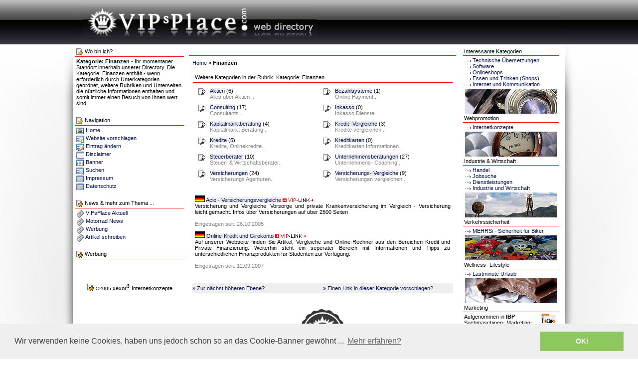

--- FILE ---
content_type: text/html; charset=ISO-8859-1
request_url: https://www.vipsplace.com/5-1-finanzen.php
body_size: 5045
content:
<!DOCTYPE html PUBLIC "-//W3C//DTD HTML 4.01 Transitional//EN">
<html>
<head>
<meta http-equiv="Content-Type" content="text/html; charset=iso-8859-1">
<title>Kategorie: Finanzen 1 | VipsPlace Directory</title>
<meta name="keywords" content="Directory, Branchenbuch, Vipsplace, Webkatalog">
<meta name="description" content="Kategorie: Finanzen in der Web Directory VIPsPlace. Redaktionell gepflegtes Branchenbuch mit regionalen, nationalen und internationalen Eintr&auml;gen. Seit 2004!">
<meta name="language" content="Deutsch">
<meta name="author" content="xexor Internetkonzepte">
<meta name="publisher" content="xexor Internetkonzepte">
<meta name="copyright" content="xexor Internetkonzepte">
<meta name="revisit-after" content="7 Days">
<meta name="page-topic" content="Web Directory">
<meta name="audience" content="alle">
<meta name="robots" content="index,follow">
<meta name="referrer" content="no-referrer">
<link href="https://www.vipsplace.com/templates/style.css" type="text/css" rel="stylesheet" media="all">
<link rel="stylesheet" type="text/css" href="//cdnjs.cloudflare.com/ajax/libs/cookieconsent2/3.0.3/cookieconsent.min.css" />
<script src="//cdnjs.cloudflare.com/ajax/libs/cookieconsent2/3.0.3/cookieconsent.min.js"></script>
<script>
window.addEventListener("load", function(){
window.cookieconsent.initialise({
  "palette": {
    "popup": {
      "background": "#efefef",
      "text": "#404040"
    },
    "button": {
      "background": "#8ec760",
      "text": "#ffffff"
    }
  },
  "content": {
    "message": "Wir verwenden keine Cookies, haben uns jedoch schon so an das Cookie-Banner gewöhnt ... ",
    "dismiss": "OK!",
    "link": "Mehr erfahren?",
    "href": "https://www.vipsplace.com/datenschutz.php"
  }
})});
</script>
</head>
<body>
<table width="986" height="888" border="0" align="center" cellpadding="0" cellspacing="0" class="out">
<!--DWLayoutTable-->
<tr height="89">
<td class="out" colspan="5" width="986" height="89" background="/images/HeaderBack07.gif">
<div align="left">
<a title="VIPsPlace - Web Directory - Home" href="/"><img src="images/VIPsPlace-Web-Directory-468x60.gif" alt="VIPsPlace Directory (Banner)" height="60" width="468" border="0" hspace="20"></a></div>
</td>
</tr>
<tr height="5">
<td class="out" colspan="5" width="981" height="5">
<div align="center">

</div>
</td>
</tr>
<tr>
  <td class="out" rowspan="3" valign="top" width="226">
<table class="out" width="220" border="0" cellspacing="0" cellpadding="0" align="center">
<tr>
<td class="out" width="220">
<table class="outborder" width="220" border="0" cellspacing="1" cellpadding="2" align="center">
<tr>
<td class="title" align="center" width="220"><img src="/images/info14.jpg" alt="Standort" height="14" width="14" align="top" border="0"> Wo
  bin ich?</td>
</tr>
<tr>
  <td align="left"><font color="#000000"><strong>Kategorie: Finanzen</strong></font> - Ihr momentaner Standort innerhalb unserer Directory. Die Kategorie: Finanzen enth&auml;lt - wenn
    erforderlich durch Unterkategorien
    geordnet, weitere Rubriken und Unterseiten die n&uuml;tzliche Informationen
    enthalten und somit immer einen Besuch
    von Ihnen wert sind.</td>
  </tr>
<tr>
  <td align="left">&nbsp;</td>
  </tr>
<tr>
  <td class="title" align="center" width="220"><img src="/images/info14.jpg" alt="Navigations&uuml;bersicht" height="14" width="14" align="top" border="0"> Navigation</td>
  </tr>
<tr>
<td align="left" width="220"><a href="/"><img src="/images/vipsplace-home.jpg" alt="vipsplace home" height="16" width="16" align="top" border="0"> Home<br>
</a><a href="richtlinien.php"><img src="/images/vipsplace-add.jpg" alt="Site vorschlagen" height="16" width="16" align="top" border="0"> </a><a href="richtlinien.php">Website vorschlagen<br>
</a><a href="edit_link.php"><img src="/images/vipsplace-edit.jpg" alt="Bestehenden Eintrag bearbeiten" height="16" width="16" align="top" border="0"> </a><a href="edit_link.php">Eintrag &auml;ndern<br>
</a><a href="disclaimer.php"><img src="/images/vipsplace-nutzungsbedingungen.jpg" alt="Disclaimer" height="16" width="16" align="top" border="0"> </a><a href="disclaimer.php">Disclaimer<br>
</a><a href="banner.php"><img src="/images/vipsplace-banner.jpg" alt="Banner" height="16" width="16" align="top" border="0"> </a><a href="banner.php">Banner<br>
</a><a href="search.php"><img src="/images/vipsplace-search.jpg" alt="Web Directory durchsuchen" height="16" width="16" align="top" border="0"> </a><a href="search.php">Suchen<br>
</a><a href="imprint.php"><img src="/images/vipsplace-impressum.jpg" alt="Impressum" height="16" width="16" align="top" border="0"> </a><a href="imprint.php">Impressum<br>
</a><a href="datenschutz.php"><img src="/images/vipsplace-impressum.jpg" alt="Datenschutz" height="16" width="16" align="top" border="0"> </a><a href="datenschutz.php">Datenschutz<br>
</a>
</td>
</tr>
</table>
<br>
<table class="outborder" width="220" border="0" cellspacing="1" cellpadding="2" align="center">
<tr>
<td class="title" align="center" width="220"><img src="/images/info14.jpg" alt="Infobutton" height="14" width="14" align="top" border="0"> News &amp; mehr zum Thema ...</td>
</tr>
<tr>
<td align="left" width="220"><a title="Aktuelles aus unserer Directory" href="directory-news.php"><img src="/images/vipsplace-news.jpg" alt="In eigener Sache" height="16" width="16" align="top" border="0"></a> <a title="Aktuelles aus unserer Directory" href="directory-news.php">VIPsPlace Aktuell</a><br>
</a><a title="Motorrad News" href="motorrad-news.php"><img src="/images/vipsplace-news.jpg" alt="Motorrad Neuigkeiten" height="16" width="16" align="top" border="0"> </a><a title="Motorrad News" href="motorrad-news.php">Motorrad News<br>
</a><img src="/images/vipsplace-news.jpg" alt="Werbung" height="16" width="16" align="top" border="0"> <a href="werbung-advertising.php">Werbung</a><a title="Motorrad News" href="motorrad-news.php"><br>
</a><a title="Artikel schreiben" href="artikel-schreiben.php"><img src="/images/vipsplace-news.jpg" alt="Artikel schreiben" height="16" width="16" align="top" border="0"> </a><a title="Artikel schreiben" href="artikel-schreiben.php">Artikel schreiben</a><br>
</td>
</tr>
</table>
<br>
<table class="outborder" width="220" border="0" cellspacing="1" cellpadding="2" align="center">
<tr>
<td class="title" align="center" width="220"><img src="/images/info14.jpg" alt="Infobutton" height="14" width="14" align="top" border="0"> Werbung</td>

</tr>

</table>
<!-- neue Links --> <!-- Newsletter --><br>
<table class="outborder" width="220" border="0" cellspacing="1" cellpadding="2" align="center">
<tr>
</tr>

<tr>
<td align="center" width="220"><br>
</td>
</tr>
<tr>
<td align="center" width="220"><br>
</td>
</tr>
</table>
</td>
</tr>
<tr>
<td class="out" align="center" width="220">
<img src="/images/info14.jpg" alt="Infobutton" height="14" width="14" align="top" border="0"> <font size="1">&copy;2005 </font>xexor<sup>&reg; </sup>Internetkonzepte</td>
</tr>
<tr>
<td class="out" width="220">
<div align="center">
</div>
</td>
</tr>
</table>
</td>
<td rowspan="3" width="4">&nbsp;</td>
<td valign="top" width="540">
<table class="outborder" width="540" border="0" cellspacing="1" cellpadding="0">
<!--DWLayoutTable-->
<tr>
<td width="538">
<table class="in" width="536" border="0" cellspacing="0" cellpadding="2" align="center">
<tr>
<td class="title" align="center" width="532"><br /></td>
</tr>
</table>
<img src="/images/spacer538.jpg" alt="" height="8" width="538" border="0"><br>
<table class="in" width="523" border="0" cellspacing="0" cellpadding="0" align="center">
<tr>
<td><a title="Zur Startseite der Web Directory VipsPlace" href="./">Home</a> &raquo; <b>Finanzen</b>
<br>
<br>
 

<table width="100%" align="center" cellspacing="1" cellpadding="4" border="0" class="inborder">
<tr>
<td class="title">Weitere Kategorien in der Rubrik: Kategorie: Finanzen</td>
</tr>
<tr>
<td class="tableb">
<table width="100%" align="center" cellspacing="1" cellpadding="4" border="0" class="tableb">

<tr>


  <td class="tableb" width="16" valign="top"><img src="./images/cat.gif" alt="Kategorie-Katalog"></td>

  <td class="tableb" valign="top"> <a href="./111-1-aktien.php" class="link">Aktien</a> 
    (6)   <span class="smallgrey"> <br>

Alles über Aktien ..


</span>

</td>

<!-- template compiled @ 0.40869200 1769029470 / LS:3b0bad9305f83924d450b16ec43009 / v1.4.1 -->

  <td class="tableb" width="16" valign="top"><img src="./images/cat.gif" alt="Kategorie-Katalog"></td>

  <td class="tableb" valign="top"> <a href="./439-1-bezahlsysteme.php" class="link">Bezahlsysteme</a> 
    (1)   <span class="smallgrey"> <br>

Online Payment...


</span>

</td>

</tr>

<!-- template compiled @ 0.40869200 1769029470 / LS:3b0bad9305f83924d450b16ec43009 / v1.4.1 -->
<tr>


  <td class="tableb" width="16" valign="top"><img src="./images/cat.gif" alt="Kategorie-Katalog"></td>

  <td class="tableb" valign="top"> <a href="./42-1-consulting.php" class="link">Consulting</a> 
    (17)   <span class="smallgrey"> <br>

Consultants ..


</span>

</td>

<!-- template compiled @ 0.40869200 1769029470 / LS:3b0bad9305f83924d450b16ec43009 / v1.4.1 -->

  <td class="tableb" width="16" valign="top"><img src="./images/cat.gif" alt="Kategorie-Katalog"></td>

  <td class="tableb" valign="top"> <a href="./502-1-inkasso.php" class="link">Inkasso</a> 
    (0)   <span class="smallgrey"> <br>

Inkasso Dienste


</span>

</td>

</tr>

<!-- template compiled @ 0.40869200 1769029470 / LS:3b0bad9305f83924d450b16ec43009 / v1.4.1 -->
<tr>


  <td class="tableb" width="16" valign="top"><img src="./images/cat.gif" alt="Kategorie-Katalog"></td>

  <td class="tableb" valign="top"> <a href="./76-1-kapitalmarktberatung.php" class="link">Kapitalmarktberatung</a> 
    (4)   <span class="smallgrey"> <br>

Kapitalmarkt Beratung ..


</span>

</td>

<!-- template compiled @ 0.40869200 1769029470 / LS:3b0bad9305f83924d450b16ec43009 / v1.4.1 -->

  <td class="tableb" width="16" valign="top"><img src="./images/cat.gif" alt="Kategorie-Katalog"></td>

  <td class="tableb" valign="top"> <a href="./396-1-kredit--vergleiche.php" class="link">Kredit- Vergleiche</a> 
    (3)   <span class="smallgrey"> <br>

Kredite vergleichen ..


</span>

</td>

</tr>

<!-- template compiled @ 0.40869200 1769029470 / LS:3b0bad9305f83924d450b16ec43009 / v1.4.1 -->
<tr>


  <td class="tableb" width="16" valign="top"><img src="./images/cat.gif" alt="Kategorie-Katalog"></td>

  <td class="tableb" valign="top"> <a href="./320-1-kredite.php" class="link">Kredite</a> 
    (5)   <span class="smallgrey"> <br>

Kredite, Onlinekredite..


</span>

</td>

<!-- template compiled @ 0.40869200 1769029470 / LS:3b0bad9305f83924d450b16ec43009 / v1.4.1 -->

  <td class="tableb" width="16" valign="top"><img src="./images/cat.gif" alt="Kategorie-Katalog"></td>

  <td class="tableb" valign="top"> <a href="./282-1-kreditkarten.php" class="link">Kreditkarten</a> 
    (0)   <span class="smallgrey"> <br>

Kreditkarten Informationen..


</span>

</td>

</tr>

<!-- template compiled @ 0.40869200 1769029470 / LS:3b0bad9305f83924d450b16ec43009 / v1.4.1 -->
<tr>


  <td class="tableb" width="16" valign="top"><img src="./images/cat.gif" alt="Kategorie-Katalog"></td>

  <td class="tableb" valign="top"> <a href="./382-1-steuerberater.php" class="link">Steuerberater</a> 
    (10)   <span class="smallgrey"> <br>

Steuer- & Wirtschaftsberater..


</span>

</td>

<!-- template compiled @ 0.40869200 1769029470 / LS:3b0bad9305f83924d450b16ec43009 / v1.4.1 -->

  <td class="tableb" width="16" valign="top"><img src="./images/cat.gif" alt="Kategorie-Katalog"></td>

  <td class="tableb" valign="top"> <a href="./75-1-unternehmensberatungen.php" class="link">Unternehmensberatungen</a> 
    (27)   <span class="smallgrey"> <br>

Unternehmens- Coaching..


</span>

</td>

</tr>

<!-- template compiled @ 0.40869200 1769029470 / LS:3b0bad9305f83924d450b16ec43009 / v1.4.1 -->
<tr>


  <td class="tableb" width="16" valign="top"><img src="./images/cat.gif" alt="Kategorie-Katalog"></td>

  <td class="tableb" valign="top"> <a href="./33-1-versicherungen.php" class="link">Versicherungen</a> 
    (24)   <span class="smallgrey"> <br>

Versicherungs Agenturen..


</span>

</td>

<!-- template compiled @ 0.40869200 1769029470 / LS:3b0bad9305f83924d450b16ec43009 / v1.4.1 -->

  <td class="tableb" width="16" valign="top"><img src="./images/cat.gif" alt="Kategorie-Katalog"></td>

  <td class="tableb" valign="top"> <a href="./397-1-versicherungs--vergleiche.php" class="link">Versicherungs- Vergleiche</a> 
    (9)   <span class="smallgrey"> <br>

Versicherungen vergleichen..


</span>

</td>

</tr>

<!-- template compiled @ 0.40869200 1769029470 / LS:3b0bad9305f83924d450b16ec43009 / v1.4.1 -->

</table>
</td>
</tr>
</table>
<br>





<table width="100%" align="center" cellspacing="1" cellpadding="4" border="0" class="in">

<tr>

<td style="background-color:#FFFFFF;" class="link">

<img border="0" src="./images/laender/1.gif" alt="Deutschland" title="Deutschland" width="20" height="13"><!-- template compiled @ 0.43537100 1769029470 / LS:3b0bad9305f83924d450b16ec43009 / v1.4.1 -->&nbsp;<a href="http://www.versicherung-vergleiche.de"  
target="_blank">Acio - Versicherungsvergleiche</a>


<img src="./images/2stars.gif">


<br />
<div align="justify">Versicherung und Vergleiche, Vorsorge und private Krankenversicherung im Vergleich - Versicherung leicht gemacht. Infos &uuml;ber Versicherungen auf &uuml;ber 2500 Seiten</div>
    <div align="left"> <br />
    </div>
    <div align="left" class="smallgrey">Eingetragen seit: 26.10.2005<br />
 </div>
</td>
</tr>
<!-- template compiled @ 0.43577000 1769029470 / LS:3b0bad9305f83924d450b16ec43009 / v1.4.1 -->
<tr>

<td style="background-color:#FFFFFF;" class="link">

<img border="0" src="./images/laender/1.gif" alt="Deutschland" title="Deutschland" width="20" height="13"><!-- template compiled @ 0.43537100 1769029470 / LS:3b0bad9305f83924d450b16ec43009 / v1.4.1 -->&nbsp;<a href="http://www.circus-sociale.de"  
target="_blank">Online-Kredit und Girokonto</a>


<img src="./images/2stars.gif">


<br />
<div align="justify">Auf unserer Webseite finden Sie Artikel, Vergleiche und Online-Rechner aus den Bereichen Kredit und Private Finanzierung. Weiterhin steht ein seperater Bereich mit Informationen und Tipps zu unterschiedlichen Finanzprodukten f&uuml;r Studenten zur Verf&uuml;gung.</div>
    <div align="left"> <br />
    </div>
    <div align="left" class="smallgrey">Eingetragen seit: 12.09.2007<br />
 </div>
</td>
</tr>
<!-- template compiled @ 0.43577000 1769029470 / LS:3b0bad9305f83924d450b16ec43009 / v1.4.1 -->
</table>



<br>
<br>
<table border="0" width="100%" cellspacing="0" cellpadding="0"> 
<tr height="20"> 
<td align="left" bgcolor="#efefef" width="50%" height="20">

<a href="index.php">&raquo;&nbsp;Zur n&auml;chst h&ouml;heren Ebene?</a>

</td> 
<td bgcolor="#efefef" width="50%" align="left" height="20"><a href="add_link.php?cat_id=5">&raquo;&nbsp;Einen Link in dieser Kategorie vorschlagen?</a></td> 
</tr>
</table><br><!-- template compiled @ 0.43836400 1769029470 / LS:3b0bad9305f83924d450b16ec43009 / v1.4.1 --></td>
</tr>
</table>
<br>
</td>
</tr>
<tr>
<td width="538"><a title="Zur VipsPlace Startseite" href="https://www.vipsplace.com"><img src="/images/vipsplace-banner2.png" alt="VipsPlace Web Directory" height="100" width="538" border="0"></a></td>
</tr>
<tr>
<td width="538">
<div align="left">
<table width="536" border="0" cellspacing="2" cellpadding="12">
<tr>
<td colspan="3"></td>
</tr>
</table>
</div>
</td>
</tr>
</table>
</td>
<td rowspan="3" width="4">&nbsp;</td>
<td class="out" rowspan="3" valign="top" width="207">
<div align="center">
<table width="194" border="0" align="center" cellpadding="2" cellspacing="1" class="outborder">
<tr>
<td class="title" align="center" width="188">Interessante Kategorien</td>
</tr>
<tr>
<td align="center" width="188">
<div align="left">
<img src="https://www.vipsplace.com/images/resources.gif" alt="Technische &Uuml;bersetzungen" height="5" width="14" border="0"> <a title="Technische &Uuml;bersetzungen" href="technische-uebersetzungen.php">Technische &Uuml;bersetzungen</a><br>
<img src="https://www.vipsplace.com/images/resources.gif" alt="Software Resources" height="5" width="14" border="0"> <a title="Resources f&uuml;r Webmaster" href="31-1-software.php">Software</a><br>
<img src="https://www.vipsplace.com/images/resources.gif" alt="Onlineshops Resources" height="5" width="14" border="0"> <a title="Resources f&uuml;r Webmaster" href="203-1-onlineshops.php">Onlineshops</a><br>
<img src="https://www.vipsplace.com/images/resources.gif" alt="Webmaster Resources" height="5" width="14" border="0"> <a title="Resources f&uuml;r Webmaster" href="118-1-onlineshops.php">Essen und Trinken (Shops)</a><br>
<img src="https://www.vipsplace.com/images/resources.gif" alt="Internet" height="5" width="14" border="0"> <a title="Internet und Kommunikation" href="27-1-internet-und-kommunikation.php">Internet und Kommunikation</a></div>
</td>
</tr>
</table>
<img src="/images/neue-kategorien.jpg" alt="Neue Kategorien" height="50" width="184" border="0"><br>
<table width="194" border="0" align="center" cellpadding="2" cellspacing="1" class="outborder">
<tr>
<td class="title" align="center" width="188">Webpromotion</td>
</tr>
<tr>
<td align="center" width="188">
<div align="left">
<img src="https://www.vipsplace.com/images/resources.gif" alt="Internetkonzepte" height="5" width="14" border="0"> <a title="Internetkonzepte" href="https://www.xexor.com" target="_blank">Internetkonzepte<br>
</a>
</div>
</td>
</tr>
</table>
<img src="/images/industrie.jpg" alt="Industrie" height="50" width="184" border="0"><br>
<table class="outborder" width="194" border="0" cellspacing="1" cellpadding="2" align="center">
<tr>
<td class="title" align="center" width="188">Industrie &amp; Wirtschaft</td>
</tr>
<tr>
<td align="center" width="188">
<div align="left">
<a href="60-1-handel.php"><img src="https://www.vipsplace.com/images/resources.gif" alt="arrow" height="5" width="14" border="0"> Handel</a><br>
<a href="56-1-jobsuche.php"><img src="https://www.vipsplace.com/images/resources.gif" alt="arrow" height="5" width="14" border="0"> Jobsuche</a><br>
<a href="168-1-dienstleistungen.php"><img src="https://www.vipsplace.com/images/resources.gif" alt="arrow" height="5" width="14" border="0"> Dienstleistungen</a><br>
<a href="59-1-industrie-und-wirtschaft.php"><img src="https://www.vipsplace.com/images/resources.gif" alt="arrow" height="5" width="14" border="0"> Industrie und Wirtschaft</a><br>
</div>
</td>
</tr>
</table>
<img src="/images/frieden.jpg" alt="Frieden" height="50" width="184" border="0"><br>
<table width="194" border="0" align="center" cellpadding="2" cellspacing="1" class="outborder">
<tr>
<td class="title" align="center" width="188">Verkehrssicherheit</td>
</tr>
<tr>
<td align="center" width="188">
<div align="left">
<a href="https://www.Mehrsi.org" target="_blank"><img src="https://www.vipsplace.com/images/resources.gif" alt="MEHRSi" height="5" width="14" border="0"> MEHRSi - Sicherheit f&uuml;r Biker</a><br>
</div>
</td>
</tr>
</table>
<img src="/images/verkehrssicherheit.jpg" alt="Verkehrssicherheit" height="50" width="184" border="0"><br>
<table width="194" border="0" align="center" cellpadding="2" cellspacing="1" class="outborder">
<tr>
<td class="title" align="center" width="188">Wellness- Lifestyle</td>
</tr>
<tr>
<td align="center" width="188">
<div align="left">
<a href="http://www.lastminute.gs/" target="_blank"><img src="https://www.vipsplace.com/images/resources.gif" alt="LastMinute (Image)" height="5" width="14" border="0"> Lastminute Urlaub</a></div>
</td>
</tr>
</table>
<img src="/images/wellness.jpg" alt="Wellness und Lifestyle" height="50" width="184" border="0"><br>
<table class="outborder" width="194" border="0" cellspacing="1" cellpadding="2" align="center">
<tr>
<td class="title" align="center" width="188">Marketing</td>
</tr>
<tr>
<td align="center" width="188">
<div align="left">
<img src="/images/ibp.gif" alt="IBP Suchmaschinen-Marketing-Software" height="35" width="40" align="right" border="0">Aufgenommen in <b>IBP</b> Suchmaschinen- Marketing-Software<br>
</div>
</td>
</tr>
</table>
<br>

<table class="outborder" width="194" border="0" cellspacing="1" cellpadding="2" align="center">
<tr>
<td class="title" align="center" width="188">&Uuml;bersetzen</td>
</tr>
<tr>
<td align="center" width="188">
<div align="center">
<a href="translate.php">T r a n s l a t e</a><br>
<a title="Translate VIPsPlace" href="https://www.vipsplace.com/translate.php"><img src="/images/translate-vipsplace.gif" alt="Translate VIPsPlace online" height="15" width="80" align="middle" border="0"></a></div>
</td>
</tr>
</table>

 <!--  Partnerseiten  --><br>
<table class="outborder" width="194" border="0" cellspacing="1" cellpadding="2" align="center">
<tr>
<td align="center" width="188"></td>
</tr>
</table>
<table class="outborder" width="194" border="0" cellspacing="1" cellpadding="2" align="center">
<tr>
<td class="title" align="center" width="188">RSS Feed</td>
</tr>
<tr>
<td align="center" width="188">
<div align="center">
 <!-- RSS Button --><a href="xml/newlinks.xml" target="_blank"><img title="Unseren RSS Feed abrufen" src="images/misc/rss.png" alt="Unseren RSS Feed abrufen" border="0"></a></div>
</td>
</tr>
</table>
</div>
</td>
</tr>
<tr>
<td class="out" rowspan="2" valign="top" width="540">
<div align="center">
</div>
</td>
</tr>
<tr>
<td class="out" colspan="5" valign="top" width="981">
<div align="center">
</div>
</td>
</tr>
<tr>
<td class="out" colspan="5" valign="top" width="981">
<div align="center">
<img src="/images/spacer961x15.jpg" alt="" height="15" width="979" border="0"></div>
</td>
</tr>
<tr height="2">
<td class="out" width="226" height="2"></td>
<td class="out" colspan="2" align="center" width="544" height="2"></td>
<td class="out" align="center" width="4" height="2"></td>
<td width="192" height="2"></td>
</tr>
<tr>
  <td width="226" height="1"></td>
  <td></td>
  <td><img src="/images/spacer.gif" alt="spacer" width="540" height="1"></td>
  <td></td>
<td></td>
</tr>
</table>
</body>

</html><!-- template compiled @ 0.43911400 1769029470 / LS:3b0bad9305f83924d450b16ec43009 / v1.4.1 -->

--- FILE ---
content_type: text/css
request_url: https://www.vipsplace.com/templates/style.css
body_size: 2224
content:
/* CSS Document */

body     { background-image: url("/images/DirectoryBack2011.jpg"); background-repeat: repeat-x; background-position: center top; margin: 0 }
.directoryback   { margin: 0 }
table     { text-align: left }
table white { background-color: #fff; text-align: left }
.outborder   { }

.inborder   { }

.out    { outline-color: #f1f1f1 }

.in  { }

td   { }

.header      { background-image: url("https://www.vipsplace.com/images/HeaderBack07.gif") }

.title       { color: #000; font-weight: normal; font-stretch: ultra-expanded; text-align: left; border-bottom: 1px solid #f00 }
.title-new { color: #000000; font-weight: bold; background-color: #696 }
.titleleft  { color: #000000; font-weight: bold; background-image: url("https://www.vipsplace.com/images/Web-Directory-TopNav07.jpg") }
.titleSmall  { color: #000000; background-image: url("https://www.vipsplace.com/images/Web-Directory-TopNav07.jpg") }
.menu  { background-color: #efefef }
.directory  { background-image: none }
.none { background-image: none }
td {
	font-size:11px;
	font-family:verdana,arial,geneva,sans-serif;
	color:#000000;
}

.small {
	font-size:10px;
	font-family:verdana,arial,geneva,sans-serif;
}

.smallgrey {
	font-size:11px;
	font-family:verdana,arial,geneva,sans-serif;
	color:#808080;
}

a {
	color:#051254;
	text-decoration:none;
}

a:visited {
	color:#051254;
}

a:hover   { color: #ff0000 }


a:active {
	color:#051254;
}

.link a, .link a:visited, .link a:hover, .link a:active  { font-weight: normal; background-color: #efefef }

a.link  { font-weight: normal; background-color: #efefef }

.menu a, .menu a:visited, .menu a:active  { color: #000000; font-weight: normal; text-decoration: none }
.menu a:hover   { color: #f00; font-weight: normal; text-decoration: none }

.tableb   { }

input, textarea, select {
	font-family:Verdana, Arial, Helvetica, sans-serif;
	font-size:11px;
}

.adsense  { border: dashed 1px #c0c0c0 }

/* ab hier Änderungen der Version 1.4.1 */

legend {
	padding-left:5px;
	padding-right:5px;
	font-weight:bold;
}

fieldset {
	border:1px solid #cdcdcd;
	padding:12px;
}

.error {
	color:#990000;
    background-color:#FFFFE1;
    border:1px dashed #990000;
    margin-top:25px;
	margin-bottom:25px;
   	font-weight:bold;
}

.addform_titel {
	font-weight:bold;
	margin-bottom:5px;
}